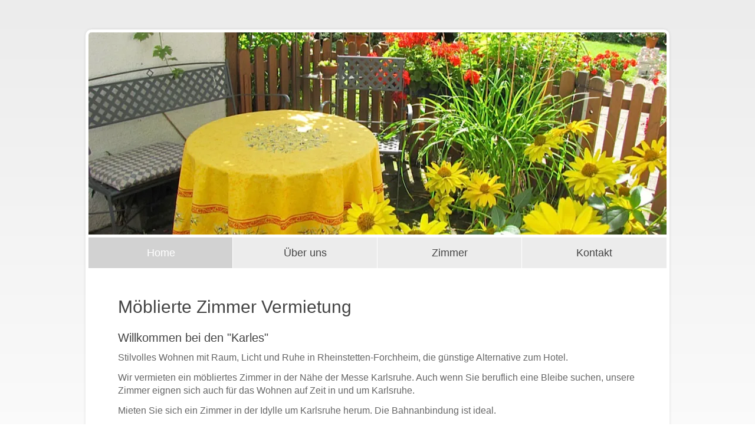

--- FILE ---
content_type: text/html; charset=UTF-8
request_url: https://www.zimmer-frei-karlsruhe.de/zimmer-raeume-vermietung-in-rheinstetten-forchheim-karlsruhe.html
body_size: 2902
content:
<!DOCTYPE html>
<html lang="de">
<head>

      <meta charset="UTF-8">
    <title>Möblierte Räume zur Miete - Albgau Nr. 6 - Zimmer-Vermietung in Rheinstetten / Karlsruhe</title>
    <base href="https://www.zimmer-frei-karlsruhe.de/">

          <meta name="robots" content="index,follow">
      <meta name="description" content="">
      <meta name="generator" content="Contao Open Source CMS">
    
    
    <meta name="viewport" content="width=device-width, initial-scale=1.0">
        <link rel="stylesheet" href="assets/contao/css/layout.min.css?v=31cccc1f"><link rel="stylesheet" href="assets/contao/css/reset.min.css?v=31cccc1f"><link rel="stylesheet" href="assets/contao/css/icons.min.css?v=31cccc1f"><link rel="stylesheet" href="bundles/contaoglightbox/css/glightbox.min.css?v=7236568f"><link rel="stylesheet" href="assets/css/browser.css?v=f8ba828a" media="screen"><link rel="stylesheet" href="assets/css/theme2_farbe_gelb.css?v=f8ba828a" media="screen"><link rel="stylesheet" href="assets/css/theme2_style.css?v=486f87ed" media="screen"><link rel="stylesheet" href="assets/css/mobil.css?v=189c67e2" media="screen and (max-width: 420px)"><link rel="stylesheet" href="assets/css/theme2_farbe_grau.css?v=f8ba828a" media="screen"><link rel="stylesheet" href="assets/css/mobil_theme2.css?v=e98faed7" media="screen and (max-width: 420px)"><link rel="stylesheet" href="assets/css/mobile_nav.css?v=e98faed7" media="screen and (max-width: 420px)"><link rel="stylesheet" href="assets/css/mobil_farbe_grau.css?v=e98faed7" media="screen and (max-width: 420px)"><link rel="stylesheet" href="files/template/css/theme-2024.css?v=7a2e7b9d">        <script src="assets/jquery/js/jquery.min.js?v=2e868dd8"></script><script type="text/javascript" src="assets/css_switch/css_switch.js"></script>
  <link href="assets/css/theme2_farbe_grau.css" title="grau" rel="stylesheet" type="text/css">
  
</head>
<body id="top">

       <div id="overwrapper">
    <div id="wrapper">

                        <header id="header">
            <div class="inside">
              

  <div class="mod_article block" id="article-27">
    
          
<div class="ce_image block">

        
  
  
<figure class="image_container">
  
  
  <picture>
          <source srcset="assets/images/c/IMG_3432-dd499d46.webp 1x, assets/images/b/IMG_3432-09bd9d7b.webp 1.5x, assets/images/8/IMG_3432-0b5ab6b6.webp 1.588x" media="(max-width:420px)" type="image/webp" width="420" height="300">
          <source srcset="assets/images/4/IMG_3432-d6454050.jpg 1x, assets/images/0/IMG_3432-5ef10ee1.jpg 1.5x, assets/images/f/IMG_3432-4b55f77c.jpg 1.588x" media="(max-width:420px)" width="420" height="300">
          <source srcset="assets/images/e/IMG_3432-3d21e836.webp 1x, assets/images/3/IMG_3432-11dba2d0.webp 1.151x, assets/images/6/IMG_3432-d11ff511.webp 1.15x" media="(max-width:767px)" type="image/webp" width="767" height="400">
          <source srcset="assets/images/8/IMG_3432-f3486eec.jpg 1x, assets/images/9/IMG_3432-9b90e633.jpg 1.151x, assets/images/9/IMG_3432-567604e2.jpg 1.15x" media="(max-width:767px)" width="767" height="400">
          <source srcset="assets/images/3/IMG_3432-ff9da2f1.webp 1x, assets/images/e/IMG_3432-c7ff0930.webp 1.045x" type="image/webp" width="980" height="350">
    
<img src="assets/images/e/IMG_3432-60d018e4.jpg" srcset="assets/images/e/IMG_3432-60d018e4.jpg 1x, assets/images/9/IMG_3432-88299f91.jpg 1.045x" width="980" height="350" alt="Außenansicht Albgau06" loading="lazy" title="Außenansicht Albgau06">

  </picture>

  
  </figure>



</div>
    
      </div>


<div class="burger"><span>Menü</span> <img src="/files/template/burger.svg" width="30"></div>
<!-- indexer::stop -->
<nav class="mod_navigation block">

  
  <a href="zimmer-raeume-vermietung-in-rheinstetten-forchheim-karlsruhe.html#skipNavigation8" class="invisible">Navigation überspringen</a>

  
<ul class="level_1">
            <li class="active first"><span class="active first">Home</span></li>
                <li class="sibling"><a href="ueber-uns.html" title="Über uns" class="sibling">Über uns</a></li>
                <li class="sibling"><a href="zimmervermietung-karlsruhe-rheinstetten-forchheim.html" title="Zimmervermietung Karlsruhe/Rheinstetten-Forchheim" class="sibling">Zimmer</a></li>
                <li class="sibling last"><a href="kontakt.html" title="Kontakt" class="sibling last">Kontakt</a></li>
      </ul>

  <span id="skipNavigation8" class="invisible"></span>

</nav>
<!-- indexer::continue -->
            </div>
          </header>
              
      
              <div id="container">

                      <main id="main">
              <div class="inside">
                

  <div class="mod_article block" id="article-26">
    
          
<div class="ce_text block">

            <h1>Möblierte Zimmer Vermietung</h1>
      
  
      <h2>Willkommen bei den "Karles"</h2>
<p>Stilvolles Wohnen mit Raum, Licht und Ruhe in Rheinstetten-Forchheim, die günstige Alternative zum Hotel.</p>
<p>Wir vermieten ein möbliertes Zimmer in der Nähe der Messe Karlsruhe. Auch wenn Sie beruflich eine Bleibe suchen, unsere Zimmer eignen sich auch für das Wohnen auf Zeit in und um Karlsruhe.</p>
<p>Mieten Sie sich ein Zimmer in der Idylle um Karlsruhe herum. Die Bahnanbindung ist ideal.&nbsp;</p>  
  
  

</div>
    
      </div>

              </div>
                          </main>
          
                                
                                
        </div>
      
      
                        <footer id="footer">
            <div class="inside">
              

<!-- indexer::stop -->
<nav class="mod_customnav block">

  
  <a href="zimmer-raeume-vermietung-in-rheinstetten-forchheim-karlsruhe.html#skipNavigation9" class="invisible">Navigation überspringen</a>

  
<ul class="level_1">
            <li class="first"><a href="kontakt.html" title="Kontakt" class="first">Kontakt</a></li>
                <li><a href="impressum.html" title="Impressum">Impressum</a></li>
                <li><a href="datenschutz.html" title="Datenschutz">Datenschutz</a></li>
                <li class="last"><a href="http://www.zimmer-frei-karlsruhe.de/contao" title="Login" class="last">Login</a></li>
      </ul>

  <span id="skipNavigation9" class="invisible"></span>

</nav>
<!-- indexer::continue -->

<div class="copyright">© 2025 Zimmervermietung im Albgau 6, Rheinstetten  
</div>            </div>
          </footer>
              
    </div>
</div>
      
  
<script src="assets/jquery-ui/js/jquery-ui.min.js?v=1.13.2"></script>
<script>
  jQuery(function($) {
    $(document).accordion({
      // Put custom options here
      heightStyle: 'content',
      header: '.toggler',
      collapsible: true,
      create: function(event, ui) {
        ui.header.addClass('active');
        $('.toggler').attr('tabindex', 0);
      },
      activate: function(event, ui) {
        ui.newHeader.addClass('active');
        ui.oldHeader.removeClass('active');
        $('.toggler').attr('tabindex', 0);
      }
    });
  });
</script>

<script>
  (function() {
    var p = document.querySelector('p.error') || document.querySelector('p.confirm');
    if (p) {
      p.scrollIntoView();
    }
  })();
</script>
<script src="bundles/contaoglightbox/js/glightbox.min.js?v=7236568f"></script><script>
(function(){
  'use strict';
  document.querySelectorAll('a[data-lightbox]').forEach((element) => {
    if (!!element.dataset.lightbox) {
      element.setAttribute('data-gallery', element.dataset.lightbox);
    } else {
      element.setAttribute('data-gallery', crypto.randomUUID());
    }
  });
  GLightbox({
    selector: 'a[data-lightbox]'
  });
})();
</script>

<script>
  (function() {
    if (navigator.cookieEnabled) return;
    var e = document.querySelectorAll('input[name="REQUEST_TOKEN"]'), t, c, i;
    for (i=0; i<e.length; i++) {
      c = e[i].parentNode;
      if ('formbody' !== c.className) return;
      t = document.createElement('p');
      t.className = 'error nocookie';
      t.innerHTML = 'Sie werden dieses Formular nicht absenden können, da Sie Cookies in Ihrem Browser deaktiviert haben.';
      c.insertBefore(t, c.firstChild);
    }
  })();
</script>
<script src="files/template/js/gozi.js?v=1a322f4c"></script>  <script type="application/ld+json">
{
    "@context": "https:\/\/schema.org",
    "@graph": [
        {
            "@type": "WebPage"
        },
        {
            "@id": "#\/schema\/image\/37756e78-dd3b-11ee-8a37-cae622f66d40",
            "@type": "ImageObject",
            "contentUrl": "\/assets\/images\/e\/IMG_3432-60d018e4.jpg",
            "name": "Außenansicht Albgau06"
        }
    ]
}
</script>
<script type="application/ld+json">
{
    "@context": "https:\/\/schema.contao.org",
    "@graph": [
        {
            "@type": "Page",
            "fePreview": false,
            "groups": [],
            "noSearch": false,
            "pageId": 25,
            "protected": false,
            "title": "Möblierte Räume zur Miete"
        }
    ]
}
</script></body>
</html>

--- FILE ---
content_type: text/css
request_url: https://www.zimmer-frei-karlsruhe.de/assets/css/browser.css?v=f8ba828a
body_size: 314
content:
/* browser.css */
.safari textarea,.chrome textarea,.ie textarea{height:114px;margin-bottom:5px}.safari span.captcha_text,.chrome span.captcha_text,.ie span.captcha_text{padding-top:2px}.safari .button,.chrome .button,.ie .button{padding-top:10px;padding-bottom:10px}.ie textarea{margin-bottom:10px}.safari .white nav a,.safari .white nav span,.chrome .white nav a,.chrome .white nav span{padding-bottom:31px}.ie #header .switchcolor{padding-top:4px}.ie7 #left #footer{position:relative}.ie7 .switchcolor input{display:block}.ie7 .switchcolor form{margin-left:5px}.ie7 input.text,.ie7 textarea{width:88%}.ie7 .c80l input.text,.ie7 .c80r input.text{width:93%}.ie7 .c20l input.text,.ie7 .c20r input.text{width:72%}.ie7 input.captcha{width:29px}.ie7 textarea{height:90px}.ie7 #header nav li{width:206px}.ie7 #header .switchcolor{padding-bottom:7px}.ie7 .list li{width:45%}.ie7 .white .inside{margin-bottom:0}

--- FILE ---
content_type: text/css
request_url: https://www.zimmer-frei-karlsruhe.de/assets/css/theme2_farbe_gelb.css?v=f8ba828a
body_size: 432
content:
/* theme2_farbe_gelb.css */
body{background-color:rgba(255,192,0,0.05);background:-moz-linear-gradient(270deg,#fff9e5,#fff);background:-webkit-linear-gradient(270deg,#fff9e5,#fff);background:-o-linear-gradient(270deg,#fff9e5,#fff);background:-ms-linear-gradient(270deg,#fff9e5,#fff);background:linear-gradient(180deg,#fff9e5,#fff);-pie-background:linear-gradient(270deg,#fff9e5,#fff);behavior:url('assets/css3pie/1.0.0/PIE.htc');filter: progid:DXImageTransform.Microsoft.gradient(GradientType=0,startColorstr='#fff9e5', endColorstr='#ffffff');/* IE */}h1,h2,h3,h4,h5,.button,a:hover,#header nav a,#footer .trail a,#footer span{color:#FFC000}.back,.pagination,h2.border{border-color:rgba(255,192,0,0.25)}.button:hover{background-color:#FFC000;color:#fff}#header nav a:hover,#header nav a.trail,#header nav span,#header nav a{background-color:rgba(255,192,0,0.7);border-color:rgba(255,192,0,0.25);background: rgb(255, 215, 78)}#header nav a{background-color:rgba(255,192,0,0.15);background: rgb(255, 249, 228)}.list li{background-image:url("../../files/template/list_gelb.png")}#footer{background-color:rgba(255,192,0,0.15);background: rgb(255, 249, 228)}

--- FILE ---
content_type: text/css
request_url: https://www.zimmer-frei-karlsruhe.de/assets/css/theme2_style.css?v=486f87ed
body_size: 1342
content:
/* theme2_style.css */
.switchcolor{display:none}.switchcolor{padding-top:3px;padding-right:20px;padding-left:15px;background-color:#fff;border-top:5px solid #fff;border-left:5px solid #fff}.switchcolor input{width:15px;height:15px;border-radius:50%;text-indent:-99999999999999px;behavior:url('assets/css3pie/1.0.0/PIE.htc');border: none;cursor: pointer;color: transparent}.switchcolor form{float:left;margin-top:3px;margin-bottom:1px;margin-left:7px}.switchcolor p{margin-bottom:0;text-align:center}.switchcolor .blau{background-color:#004F92}.switchcolor .rot{background-color:#D7204F}.switchcolor .gruen{background-color:#008E47}.switchcolor .gelb{background-color:#FFC000}.switchcolor .grau{background-color:#444}#header nav{background-color:#fff;border-top:5px solid #fff}input.text,input.captcha,textarea,.button{width:100%;margin-bottom:10px;padding:10px;border:1px solid #eee;box-sizing: border-box;-moz-box-sizing: border-box;-webkit-box-sizing: border-box;-o-box-sizing: border-box}label{display:block;margin-bottom:-2px;font-size:13px}input.captcha{width:50px;float:left;text-align:center}span.captcha_text{width:223px;float:left;padding-top:12px;padding-bottom:13px;padding-left:10px;background-color:#eee;line-height:18px}.button{clear:both;margin-top:20px;padding-top:9px;padding-bottom:9px;background-color:#eee;cursor: pointer}textarea{height:116px}form{margin-top:40px}.layout_latest{width:410px;float:left;margin-right:60px;margin-bottom:15px}.layout_latest.odd{margin-right:0}.layout_latest.last{margin-bottom:50px}.layout_latest .teaser{height:65px;overflow:hidden;margin-bottom:12px}h2.border{margin-top:40px;margin-bottom:25px;padding-bottom:5px;border-bottom:1px solid #eee;font-size:25px}.layout_latest h2,.layout_full h1{float:left}.info{float:right;margin-top:21px;margin-bottom:0}.layout_full .info{margin-top:35px}.teaser,.layout_full .ce_text{clear:both}.layout_latest .image_container{max-width:150px;max-height:60px;overflow:hidden;border-radius:5px;behavior:url('assets/css3pie/1.0.0/PIE.htc')}.layout_full .image_container{max-width:300px;overflow:hidden;border-radius:5px;behavior:url('assets/css3pie/1.0.0/PIE.htc')}.image_container img{margin-bottom:-5px}.image_container.float_right{margin-bottom:5px;margin-left:15px}.image_container.float_left{margin-right:15px;margin-bottom:5px}.pagination,.back{clear:both;margin-top:50px;padding-top:5px;border-top:1px solid #eee}.back{text-align:center}.pagination li,.pagination p{float:left}.pagination li{margin-left:10px}.pagination ul{float:right}html,body{width:100%;min-height:100%}#container .inside,#header .inside{height:100%}#wrapper{position:relative;overflow:hidden;background-color:#fff;border:5px solid #fff;border-radius:10px;-webkit-box-shadow:0 0 5px 0 rgba(0,0,0,0.1);box-shadow:0 0 5px 0 rgba(0,0,0,0.1);behavior:url('assets/css3pie/1.0.0/PIE.htc');box-sizing: border-box;-moz-box-sizing: border-box;-webkit-box-sizing: border-box;-o-box-sizing: border-box}#header{position:relative;overflow:hidden}#header nav{position:absolute;z-index: 99}#header .switchcolor{bottom:0;right:0;position:absolute}#footer{width:100%;bottom:0;position:absolute;background-color:#ccc}#footer .inside{margin:10px 15px}#main .inside{margin:25px 50px 30px}.logo,h2.name{bottom:80px;position:absolute;right:30px;z-index: 99}.list li{width:50%;float:left;padding-left:20px;background:url("../../files/template/list_grau.png") left top no-repeat;background-position: left 4px;box-sizing: border-box;-moz-box-sizing: border-box;-webkit-box-sizing: border-box;-o-box-sizing: border-box}.list ul{margin-top:30px}h2.name{right:0;top:0;margin-top:0;margin-bottom:0;padding:18px 20px 20px;border-radius:0 0 0 5;font-size:30px;background-color:rgba(255,255,255,0.7);border-top:2px solid rgba(255,255,255,1);border-right:0px solid rgba(255,255,255,1);border-bottom:0px solid rgba(255,255,255,1);border-left:2px solid rgba(255,255,255,1);behavior:url('assets/css3pie/1.0.0/PIE.htc');text-shadow: 1px 1px 0px #fff;bottom: inherit}#wrapper{color:#666;font:16px/22px 'Source Sans Pro',sans-serif}h1,h2,h3,h4,h5{color:#000}h1{margin-bottom:30px;font-size:30px}h2{font-size:20px}h3,h4,h5{font-size:16px}a{text-decoration:none;color:#666}a:hover{color:#000}strong{font-weight:normal;font-weight: 600}#footer{font-size:13px;line-height:19px}nav{font-size:18px}#header nav a,#header nav span,#header nav a.trail{display:block;padding:15px 20px;-webkit-box-shadow:1px 0 0 2px rgba(255,255,255,1);box-shadow:1px 0 0 2px rgba(255,255,255,1);border-right:2px solid rgba($blau,0.25);behavior:url('assets/css3pie/1.0.0/PIE.htc');box-sizing: border-box;-webkit-box-sizing: border-box;-o-box-sizing: border-box;-moz-box-sizing: border-box}#header nav li.last a,#header nav li.last span,#header nav li.last a.trail{border-right:0}#header nav a:hover,#header nav span,#header nav a.trail{color:#fff;background-color:rgba($blau,0.25)}#header nav li{width:25%;float:left;text-align:center}#footer p.copyright{float:left;margin-bottom:0}#footer nav li{float:left;margin-left:15px;font-size:13px}#footer nav{float:right}#container{margin-bottom:40px}.checkbox_container input{float:left;margin-right:6px}

--- FILE ---
content_type: text/css
request_url: https://www.zimmer-frei-karlsruhe.de/assets/css/theme2_farbe_grau.css?v=f8ba828a
body_size: 418
content:
/* theme2_farbe_grau.css */
body{background-color:rgba(68,68,68,0.05);background:-moz-linear-gradient(270deg,#ececec,#fff);background:-webkit-linear-gradient(270deg,#ececec,#fff);background:-o-linear-gradient(270deg,#ececec,#fff);background:-ms-linear-gradient(270deg,#ececec,#fff);background:linear-gradient(180deg,#ececec,#fff);-pie-background:linear-gradient(270deg,#ececec,#fff);behavior:url('assets/css3pie/1.0.0/PIE.htc');filter: progid:DXImageTransform.Microsoft.gradient(GradientType=0,startColorstr='#ececec', endColorstr='#ffffff');/* IE */}h1,h2,h3,h4,h5,.button,a:hover,#header nav a,#footer .trail a,#footer span{color:#444}.back,.pagination,h2.border{border-color:rgba(68,68,68,0.25)}.button:hover{background-color:#444;color:#fff}#header nav a:hover,#header nav a.trail,#header nav span,#header nav a{background-color:rgba(68,68,68,0.25);border-color:rgba(68,68,68,0.25);background: rgb(210, 210, 210)}#header nav a{background-color:rgba(68,68,68,0.15);background: rgb(236, 236, 236)}.list li{background-image:url("../../files/template/list_grau.png")}#footer{background-color:rgba(68,68,68,0.15);background: rgb(236, 236, 236)}

--- FILE ---
content_type: text/css
request_url: https://www.zimmer-frei-karlsruhe.de/files/template/css/theme-2024.css?v=7a2e7b9d
body_size: 295
content:
.burger{
    position: fixed;
    top: 5px;
    right: 5px;
    cursor: pointer;
    margin-top: 8px;
}
.burger span{
float: left;
    margin-top: 6px;
}
#wrapper{
    margin: 50px auto;
}
#main {
    min-height: 400px;
}
#header nav{
    width:100%;
}
@media screen and (max-width: 420px){

    #main,
    #footer .inside{
        max-width: 90%;
    }
    #footer .inside{
        background: none;
        background-color: transparent;
    }
}
@media screen and (min-width: 421px){
    #wrapper{
        width: 90%;
    }
    #header {
        height: 400px;
    }

}
@media screen and (max-width: 767px){
    .mod_navigation{
        display: none;
        top: 0;
    }

}
@media screen and (min-width: 768px){
    .burger{
        display: none;
    }

}
@media screen and (min-width: 1024px){
    #wrapper{
        width: 990px;
    }
    #header nav{
        bottom:0;
    }


}

--- FILE ---
content_type: text/css
request_url: https://www.zimmer-frei-karlsruhe.de/assets/css/theme2_farbe_grau.css
body_size: 418
content:
/* theme2_farbe_grau.css */
body{background-color:rgba(68,68,68,0.05);background:-moz-linear-gradient(270deg,#ececec,#fff);background:-webkit-linear-gradient(270deg,#ececec,#fff);background:-o-linear-gradient(270deg,#ececec,#fff);background:-ms-linear-gradient(270deg,#ececec,#fff);background:linear-gradient(180deg,#ececec,#fff);-pie-background:linear-gradient(270deg,#ececec,#fff);behavior:url('assets/css3pie/1.0.0/PIE.htc');filter: progid:DXImageTransform.Microsoft.gradient(GradientType=0,startColorstr='#ececec', endColorstr='#ffffff');/* IE */}h1,h2,h3,h4,h5,.button,a:hover,#header nav a,#footer .trail a,#footer span{color:#444}.back,.pagination,h2.border{border-color:rgba(68,68,68,0.25)}.button:hover{background-color:#444;color:#fff}#header nav a:hover,#header nav a.trail,#header nav span,#header nav a{background-color:rgba(68,68,68,0.25);border-color:rgba(68,68,68,0.25);background: rgb(210, 210, 210)}#header nav a{background-color:rgba(68,68,68,0.15);background: rgb(236, 236, 236)}.list li{background-image:url("../../files/template/list_grau.png")}#footer{background-color:rgba(68,68,68,0.15);background: rgb(236, 236, 236)}

--- FILE ---
content_type: text/css
request_url: https://www.zimmer-frei-karlsruhe.de/assets/css/mobil.css?v=189c67e2
body_size: 1286
content:
/* mobil.css */
.switchcolor{display:none}.layout_latest,.layout_full{position:relative;margin-bottom:20px}.white nav li{width:33.33%;float:left;text-align:center}.white nav a,.white nav span{display:block;margin:2px;padding-top:5px;padding-bottom:5px;background-color:#fff;border:1px solid #ddd}.white nav a.trail,.white nav span{background-color:#ddd;color:#fff}.white nav{width:100%;padding:10px;box-sizing: border-box;-moz-box-sizing: border-box;-webkit-box-sizing: border-box;-o-box-sizing: border-box}.nav_button{background-image:url("../../files/template/mobil_nav.png");background-position:left top;background-repeat:no-repeat}#footer .copyright,#footer li{float:left;margin-top:5px;margin-bottom:6px}#footer .copyright{margin-left:10px}.layout_latest p.info{bottom:0;right:0;position:absolute;float:right}.layout_full{margin-bottom:10px}.layout_latest h2,.layout_full h1{width:100%;float:left;margin-top:0;margin-bottom:8px}.teaser{height:55px;overflow:hidden;margin-bottom:8px}.teaser,.layout_full .ce_text{clear:both}.teaser .image_container{width:70px;height:50px;overflow:hidden;float:right;margin-left:5px;border-radius:5px}.teaser .image_container img{width:auto;height:100%;max-width: inherit}.layout_full h1{margin-top:18px}.layout_full .image_container{width:230px;position:relative;display:block;margin-bottom:10px}.pagination,.back{padding-top:5px;border-top:1px solid #ddd}.pagination p{display:none}.pagination li{float:left;margin-right:10px}.list li{margin-bottom:5px;padding-left:15px;background-image:url("../../files/template/list_grau.png");background-repeat:no-repeat;background-position: left 3px;background-size: 10px auto}input.text,input.captcha,textarea,.button{width:100%;margin-bottom:10px;padding:7px 10px;border:1px solid #ddd;box-sizing: border-box;-moz-box-sizing: border-box;-webkit-box-sizing: border-box;-o-box-sizing: border-box}.button{margin-top:20px}input.captcha{margin-bottom:2px}.c66l,.c33r,#impressum .c50l,#impressum .c50r{width: 100%!important;display: block}.subcl,.subc,.subcr{padding: 0!important}#footer nav{float:right;margin-right:10px}#footer li{margin-left:10px}nav .primary-nav.open{background-color:#eee;border-top:2px solid #ddd;border-bottom:2px solid #ddd;margin-top: 63px !important}.switchcolor{width:100%;clear:both;margin-left:-10px;padding:8px 20px 5px 15px;background-color:#ddd;border-left:1px solid #ccc;border-left:5px solid #fff}.switchcolor input{width:15px;height:15px;border-radius:50%;text-indent:-99999999999999px;behavior:url('assets/css3pie/1.0.0/PIE.htc');border: none;cursor: pointer;color: transparent}.switchcolor form{float:left;margin-top:3px;margin-bottom:1px;margin-left:7px}.switchcolor p{margin-right:10px;margin-bottom:0;margin-left:5px}.switchcolor p,.switch{float:left}.switchcolor .blau{background-color:#004F92}.switchcolor .rot{background-color:#D7204F}.switchcolor .gruen{background-color:#008E47}.switchcolor .gelb{background-color:#FFC000}.switchcolor .grau{background-color:#444}#header .white{width:100%;top:0;position:fixed;background-color:#fff;-webkit-box-shadow:0 2px 5px 0 rgba(0,0,0,.2);box-shadow:0 2px 5px 0 rgba(0,0,0,.2);border-bottom:2px solid #fff;z-index: 99}#header .logo{width:100px;float:left;margin-bottom:7px;margin-left:20px}#header .nav-button{margin-top:0;margin-right:10px;background-color:rgba(255,255,255,.7)}#header .headerimg{margin-top:110px;border-bottom:2px solid #aaa}.headerimg img{margin-bottom:-7px}#container{background:-moz-linear-gradient(270deg,#ddd,#fff);background:-webkit-linear-gradient(270deg,#ddd,#fff);background:-o-linear-gradient(270deg,#ddd,#fff);background:-ms-linear-gradient(270deg,#ddd,#fff);background:linear-gradient(180deg,#ddd,#fff);-pie-background:linear-gradient(270deg,#ddd,#fff)}#main{float:left;margin-top:-25px;margin-right:25px;margin-left:25px;background-color:#fff;-webkit-box-shadow:0 0 5px 0 rgba(0,0,0,.2);box-shadow:0 0 5px 0 rgba(0,0,0,.2);border-top-left-radius:7px;border-top-right-radius:7px}#main .inside{margin-right:20px;margin-bottom:30px;margin-left:20px}#header nav{float:right;width: inherit}#header .white .inside{margin:10px 0 0}#footer{width:100%;bottom:0;position:fixed;background-color:#fff;-webkit-box-shadow:0 -2px 5px rgba(0,0,0,.2);box-shadow:0 -2px 5px rgba(0,0,0,.2);border-top:2px solid #fff}#footer .inside{width:100%;float:left}a{text-decoration:none;color:#666}a:hover,#footer span{color:#000}h1{font-size:18px;line-height:20px}#wrapper{font-size:13px;line-height:19px;color:#666}h2{font-size:15px}h2.border{margin-top:30px;margin-bottom:30px;padding-bottom:3px;border-bottom:1px solid #ddd;font-size:18px}h3,h4,h5{font-size:16px}#footer{font-size:12px}#header nav span,#header nav a.trail{color:#fff}

--- FILE ---
content_type: text/css
request_url: https://www.zimmer-frei-karlsruhe.de/assets/css/mobil_theme2.css?v=e98faed7
body_size: 90
content:
/* mobil_theme2.css */
#wrapper{font-family:'Source Sans Pro',sans-serif}#header nav li{width:50%}

--- FILE ---
content_type: text/css
request_url: https://www.zimmer-frei-karlsruhe.de/assets/css/mobile_nav.css?v=e98faed7
body_size: 591
content:
/* mobile_nav.css */
#nav{width:auto;float:left;clear:both;margin:10px 0}#nav li{width:33.33%;float:left;margin:0;padding:0;font-size:13px}#nav li a{display:block;margin:1px;padding:3px;text-align:center;border:1px solid #e5e5e5;border-radius:5px;background: none;background: #fff}#nav li.active a{border-color:#043882;color:#fff;background: #043882;text-shadow: none}.nav-button{width:35px;height:36px;top:0;position:absolute;display:block;background-image:url("../../files/template/mobil_nav.png");background-position:center center;background-repeat:no-repeat;border:1px solid #e5e5e5;border-radius:5px;text-indent:-9999px;right: 10px;cursor: pointer;z-index: 999}.nav-button.open,.nav-button:hover{background-color:#ccc;background-image:url("../../files/template/mobil_nav_hover.png");border-color:#043882}.primary-nav{width:100%;height:50px;top:0;position:absolute;overflow:hidden;float:none;clear:both;display:block;margin:0;padding:7px;left: 0px;z-index: 998;box-sizing: border-box;-moz-box-sizing: border-box;-webkit-box-sizing: border-box;-o-box-sizing: border-box}.primary-nav li{display:none}.primary-nav.open{height:auto;border-bottom:1px solid #e5e5e5;margin-top: 50px !important;background: #E3EEF8}.primary-nav.open li{display:block}.primary-nav > li:hover > a{background: rgba(0,0,0,.5);border-bottom-color: transparent}.primary-nav li.parent > a:after{float:right;content: "▼";color: rgba(255,255,255,.5)}.primary-nav li.parent > a:hover{background: rgba(0,0,0,.75)}.primary-nav li ul{display:none;padding:0;border-top:0 none;background: rgba(0,0,0,.5)}.primary-nav li ul a{border:0 none;font-size:12px;font-weight:normal;padding: 10px 5%}.primary-nav li:hover ul{display:block;border-top:0 none}

--- FILE ---
content_type: text/css
request_url: https://www.zimmer-frei-karlsruhe.de/assets/css/mobil_farbe_grau.css?v=e98faed7
body_size: 254
content:
/* mobil_farbe_grau.css */
#container{background:-moz-linear-gradient(270deg,#ECECEC,#ffffff);background:-webkit-linear-gradient(270deg,#ECECEC,#ffffff);background:-o-linear-gradient(270deg,#ECECEC,#ffffff);background:-ms-linear-gradient(270deg,#ECECEC,#ffffff);background:linear-gradient(180deg,#ECECEC,#ffffff);-pie-background:linear-gradient(270deg,#ECECEC,#ffffff)}.switchcolor,#footer .inside{background-color:rgba(68,68,68,.2)}h1,h2,h3,h4,h5,a:hover,#header nav a{color:#444}#header nav span,#header nav a.trail{background-color:#444}.nav-button.open,.nav-button:hover{background-color:#444;border-color:#444}nav .primary-nav.open,.headerimg{border-color:rgba(68,68,68,.3)}

--- FILE ---
content_type: application/javascript
request_url: https://www.zimmer-frei-karlsruhe.de/files/template/js/gozi.js?v=1a322f4c
body_size: 100
content:
jQuery(function ($) {
    $(document).ready(function () {

        $('.burger').click(function () {
            $('.mod_navigation').toggle();
        });
    });
});


--- FILE ---
content_type: image/svg+xml
request_url: https://www.zimmer-frei-karlsruhe.de/files/template/burger.svg
body_size: 252
content:
<?xml version="1.0" encoding="UTF-8"?>
<svg width="1200pt" height="1200pt" version="1.1" viewBox="0 0 1200 1200" xmlns="http://www.w3.org/2000/svg">
 <g fill="none" stroke="#444" stroke-linecap="round" stroke-linejoin="round" stroke-width="3">
  <path transform="scale(12)" d="m30.5 36.5h39"/>
  <path transform="scale(12)" d="m30.5 50h39"/>
  <path transform="scale(12)" d="m30.5 63.5h39"/>
 </g>
</svg>
